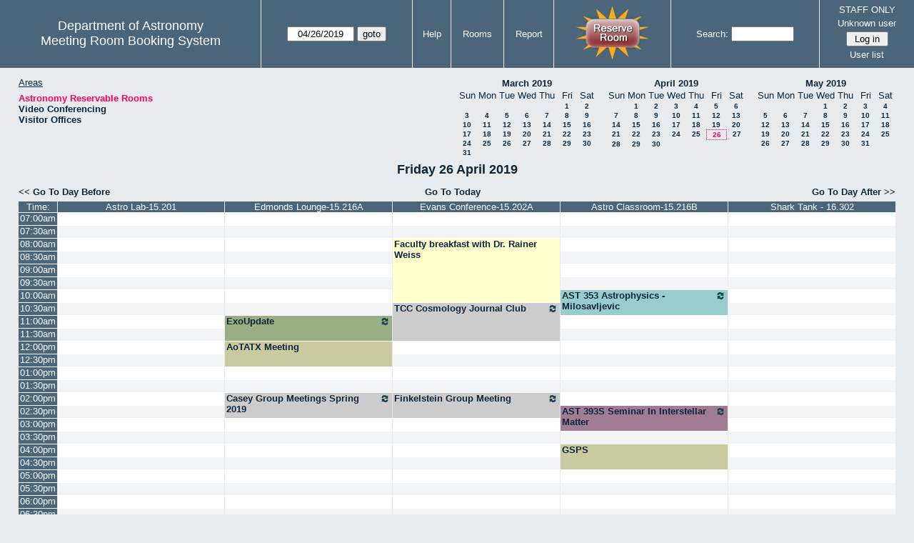

--- FILE ---
content_type: text/html; charset=utf-8
request_url: https://www.as.utexas.edu/meeting/day.php?year=2019&month=04&day=26&area=2&room=7
body_size: 86117
content:
<!DOCTYPE html>
<html>
  <head>
  <meta charset="utf-8">
    <link href="jquery/ui/css/sunny/jquery-ui-1.8.16.custom.css" rel="stylesheet" type="text/css">
    
    <link href="jquery/datatables/css/mrbs-page.css" rel="stylesheet" type="text/css">
    <link href="jquery/datatables/css/mrbs-table.css" rel="stylesheet" type="text/css">
    <link href="jquery/datatables/css/ColReorder.css" rel="stylesheet" type="text/css">
    <link href="jquery/datatables/css/ColVis.css" rel="stylesheet" type="text/css">
    
    <link rel="stylesheet" href="mrbs.css.php" type="text/css">
    <link rel="stylesheet" media="print" href="mrbs-print.css.php" type="text/css">

    <!--[if IE]>
    <link rel="stylesheet" href="mrbs-ie.css" type="text/css">
    <![endif]-->
    <!--[if IE 8]>
    <link rel="stylesheet" href="mrbs-ie8.css" type="text/css">
    <![endif]-->
    <!--[if lte IE 8]>
    <link rel="stylesheet" href="mrbs-ielte8.css" type="text/css">
    <![endif]-->
    <!--[if lte IE 7]>
    <link rel="stylesheet" href="mrbs-ielte7.css.php" type="text/css">
    <![endif]-->
    <!--[if lte IE 6]>
    <link rel="stylesheet" href="mrbs-ielte6.css" type="text/css">
    <![endif]-->
    
    <meta name="robots" content="noindex">
    <title>Meeting Room Booking System</title>

        
    <script type="text/javascript" src="jquery/jquery-1.6.4.min.js"></script>
    <script type="text/javascript" src="jquery/ui/jquery-ui-1.8.16.custom.min.js"></script>
    <script type="text/javascript" src="jquery/ui/jquery-ui-i18n.js"></script>
        <script type="text/javascript" src="jquery/ui/jquery-ui-datepicker-en.js"></script>
    <script type="text/javascript" src="jquery/ui/jquery-ui-datepicker-en-US.js"></script>
     
        <script type="text/javascript">
      //<![CDATA[
      var lteIE6 = false;
      //]]>
    </script>
    <!--[if lte IE 6]>
    <script type="text/javascript">
      //<![CDATA[
      var lteIE6 = true;
      //]]>
    </script>
    <![endif]-->
    
        <script type="text/javascript">
      //<![CDATA[
      var lteIE7 = false;
      //]]>
    </script>
    <!--[if lte IE 7]>
    <script type="text/javascript">
      //<![CDATA[
      var lteIE7 = true;
      //]]>
    </script>
    <![endif]-->
    
        <script type="text/javascript">
      //<![CDATA[
      var lteIE8 = false;
      //]]>
    </script>
    <!--[if lte IE 8]>
    <script type="text/javascript">
      //<![CDATA[
      var lteIE8 = true;
      //]]>
    </script>
    <![endif]-->
      
        <script type="text/javascript">

//<![CDATA[

function getErrorList(errors)
{
  var result = {html: '', text: ''};
  var patternSpan = /<span[\s\S]*span>/gi;
  var patternTags = /<\S[^><]*>/g;
  result.html += "<ul>";
  for (var i=0; i<errors.length; i++)
  {
    result.html += "<li>" + errors[i] + "<\/li>";
    result.text += '(' + (i+1).toString() + ') ';
        result.text += errors[i].replace(patternSpan, '').replace(patternTags, '') + "  \n";
  }
  result.html += "<\/ul>";
  return result;
}

$(function() {
  $.datepicker.setDefaults($.datepicker.regional['en']);
$.datepicker.setDefaults($.datepicker.regional['en']);
  $.datepicker.setDefaults({
    showOtherMonths: true,
    selectOtherMonths: true,
    changeMonth: true,
    changeYear: true,
    duration: 'fast',
    showWeek: false,
    firstDay: 0,
    altFormat: 'yy-mm-dd',
    onClose: function(dateText, inst) {datepicker_close(dateText, inst);}
  });
});


function datepicker_close(dateText, inst, formId)
{
  var alt_id = inst.id + '_alt';
  var date = document.getElementById(alt_id).value.split('-');
  document.getElementById(alt_id + '_year').value  = date[0];
  document.getElementById(alt_id + '_month').value = date[1];
  document.getElementById(alt_id + '_day').value   = date[2];
  document.getElementById(inst.id).blur();
    if (formId)
  {
    var form = document.getElementById(formId);
    form.submit();
  }
}




$(window).load(function() {

    // if there's a logon box, set the username input field in focus
  var logonForm = document.getElementById('logon');
  if (logonForm && logonForm.NewUserName)
  {
    logonForm.NewUserName.focus();
  }
  
    if (!lteIE6)
  {
    $('<input>').attr({
        type: 'hidden',
        name: 'datatable',
        value: '1'
      }).appendTo('#header_search');
  }
  

      var table = $('table.dwm_main');
    
        table.find('td.multiple_booking')
        .removeClass('maximized')
        .addClass('minimized');
        table.find('div.multiple_control')
        .click(function() {
            var cell = $(this).closest('td');
            if (cell.hasClass('maximized'))
            {
              cell.removeClass('maximized')
              cell.addClass('minimized');
            }
            else
            {
              cell.removeClass('minimized')
              cell.addClass('maximized');
            }
          });
                                          
     
          if (!lteIE8)
      {
                function getSides(jqObject)
        {
          var sides = {};
          sides.n = Math.ceil(jqObject.offset().top);
          sides.w = Math.ceil(jqObject.offset().left);
          sides.s = Math.floor(sides.n + jqObject.outerHeight());
          sides.e = Math.floor(sides.w + jqObject.outerWidth());
          return sides;
        }
        
        
                function rectanglesIdentical(r1, r2)
        {
          var tolerance = 2;            return ((Math.abs(r1.n - r2.n) < tolerance) &&
                  (Math.abs(r1.s - r2.s) < tolerance) &&
                  (Math.abs(r1.e - r2.e) < tolerance) &&
                  (Math.abs(r1.w - r2.w) < tolerance));
        }
            
                              
                 
        function rectanglesOverlap(r1, r2)
        {
                    if ( (( ((r1.w > r2.w) && (r1.w < r2.e)) || ((r1.e > r2.w) && (r1.e < r2.e)) ) && (r1.n < r2.s) && (r1.s > r2.n)) ||
               (( ((r1.n > r2.n) && (r1.n < r2.s)) || ((r1.s > r2.n) && (r1.s < r2.s)) ) && (r1.w < r2.e) && (r1.e > r2.w)) )
          {
            return true;
          }
                    if ((r1.w >= r2.w) && (r1.n >= r2.n) && (r1.e <= r2.e) && (r1.s <= r2.s))
          {
            return true;
          }
                    if ((r2.w >= r1.w) && (r2.n >= r1.n) && (r2.e <= r1.e) && (r2.s <= r1.s))
          {
            return true;
          }
          return false;
        }
            
            
                function overlapsBooked(rectangle)
        {
                    for (var i=0; i<bookedMap.length; i++)
          {
            if (rectanglesOverlap(rectangle, bookedMap[i]))
            {
              return true;
            }
          }
          return false;
        }
      
                function getDataName(jqObject)
        {
          possibleNames = ['room', 'date', 'seconds'];
          for (var i=0; i<possibleNames.length; i++)
          {
            if (jqObject.data(possibleNames[i]) !== undefined)
            {
              return possibleNames[i];
            }
          }
          return false;
        }
        
        
        function redrawClones()
        {
          table.find('div.clone').each(function() {
              var clone = $(this);
              var original = clone.prev();
              clone.width(original.outerWidth())
                   .height(original.outerHeight())
            });
        }
        
        function getTableData(table, tableData)
        {
                    tableData.x = {};
          tableData.x.data = [];
          var columns = table.find('thead tr:first-child th').not('.first_last');
          columns.each(function() {
              if (tableData.x.key === undefined)
              {
                tableData.x.key = getDataName($(this));
              }
              tableData.x.data.push({coord: $(this).offset().left,
                                     value: $(this).data(tableData.x.key)});
            });
                    columns.filter(':last').each(function() {
              var value = null;
              if (tableData.x.key == 'seconds')
              {
                value = tableData.x.data[tableData.x.data.length - 1].value +
                        tableData.x.data[1].value - tableData.x.data[0].value;
              }
              tableData.x.data.push({coord: $(this).offset().left + $(this).outerWidth(),
                                     value: value});
            });

          tableData.y = {};
          tableData.y.data = [];
          var rows = table.find('tbody td:first-child').not('.multiple_booking td');
          rows.each(function() {
              if (tableData.y.key === undefined)
              {
                tableData.y.key = getDataName($(this));
              }
              tableData.y.data.push({coord: $(this).offset().top,
                                     value: $(this).data(tableData.y.key)});
            });
                    rows.filter(':last').each(function() {
              var value = null;
              if (tableData.y.key == 'seconds')
              {
                value = tableData.y.data[tableData.y.data.length - 1].value + 
                        tableData.y.data[1].value - tableData.y.data[0].value;
              }
              tableData.y.data.push({coord: $(this).offset().top + $(this).outerHeight(),
                                     value: value});
            });
        }
        
        
                function outsideTable(p)
        {
          return ((p.x < tableData.x.data[0].coord) ||
                  (p.y < tableData.y.data[0].coord) ||
                  (p.x > tableData.x.data[tableData.x.data.length - 1].coord) ||
                  (p.y > tableData.y.data[tableData.y.data.length - 1].coord) );
        }
        
                function snapToGrid(div, side, force)
        {
          var snapGap = (force) ? 100000: 20;           var tolerance = 2;           var isLR = (side=='left') || (side=='right');
 
          data = (isLR) ? tableData.x.data : tableData.y.data;

          for (var i=0; i<(data.length -1); i++)
          {
            var topLeft = data[i].coord + 1;
            var bottomRight = data[i+1].coord;
            var divTop = div.offset().top;
            var divLeft = div.offset().left;
            var divWidth = div.outerWidth();
            var divHeight = div.outerHeight();
            switch (side)
            {
              case 'top':
                thisCoord = divTop;
                break;
              case 'bottom':
                thisCoord = divTop + divHeight;
                break;
              case 'left':
                thisCoord = divLeft;
                break;
              case 'right':
                thisCoord = divLeft + divWidth;
                break;
            }
            var gapTopLeft = thisCoord - topLeft;
            var gapBottomRight = bottomRight - thisCoord;
            
            if (((gapTopLeft>0) && (gapBottomRight>0)) ||
                                ((i==0) && (gapTopLeft<0)) ||
                ((i==(data.length-2)) && (gapBottomRight<0)) )
            {
              var gap = bottomRight - topLeft;
              
              if ((gapTopLeft <= gap/2) && (gapTopLeft < snapGap))
              {
                switch (side)
                {
                  case 'left':
                    div.offset({top: divTop, left: topLeft});
                    div.width(divWidth + gapTopLeft);
                    break;
                  case 'right':
                                        if ((divWidth - gapTopLeft) < tolerance)
                    {
                      div.width(divWidth + gapBottomRight);
                    }
                    else
                    {
                      div.width(divWidth - gapTopLeft);
                    }
                    break;
                  case 'top':
                    div.offset({top: topLeft, left: divLeft});
                    div.height(divHeight + gapTopLeft);
                    break;
                  case 'bottom':
                    div.height(divHeight - gapTopLeft);
                    break;
                }
                return;
              }
              else if ((gapBottomRight <= gap/2) && (gapBottomRight < snapGap))
              {
                switch (side)
                {
                  case 'left':
                                        if ((divWidth - gapBottomRight) < tolerance)
                    {
                      div.offset({top: div.Top, left: topLeft});
                      div.width(divWidth + gapTopLeft);
                    }
                    else
                    {
                      div.offset({top: divTop, left: bottomRight});
                      div.width(divWidth - gapBottomRight);
                    }
                    break;
                  case 'right':
                    div.width(divWidth + gapBottomRight);
                    break;
                  case 'top':
                    div.offset({top: bottomRight, left: divLeft});
                    div.height(divHeight - gapBottomRight);
                    break;
                  case 'bottom':
                    div.height(divHeight + gapBottomRight);
                    break;
                }
                return;
              }
            }
          }          }                

                function getBookingParams(div)
        {
          var params = {};
          var data;
          var tolerance = 2;           var cell = {x: {}, y: {}}
          cell.x.start = div.offset().left;
          cell.y.start = div.offset().top;
          cell.x.end = cell.x.start + div.outerWidth();
          cell.y.end = cell.y.start + div.outerHeight();
          for (var axis in cell)
          {
            data = tableData[axis].data;
            if (params[tableData[axis].key] === undefined)
            {
              params[tableData[axis].key] = [];
            }
            for (var i=0; i<data.length; i++)
            {
              if ((data[i].coord + tolerance) > cell[axis].end)
              {
                                if ((tableData[axis].key == 'seconds') ||
                    (params[tableData[axis].key].length == 0))
                {
                  params[tableData[axis].key].push(data[i].value);
                }
                break;
              }
              if ((data[i].coord + tolerance) > cell[axis].start)
              {
                params[tableData[axis].key].push(data[i].value);
              }
            }
          }
          return params;
        }
        
        
        function getRowNumber(y)
        {
          for (var i=0; i<tableData.y.data.length - 1; i++)
          {
            if (y >= tableData.y.data[i].coord && y < tableData.y.data[i+1].coord)
            {
              return i;
            }
          }
          return null;
        }
              
                var highlightRowLabels = function (div)
        {
          if (highlightRowLabels.rows === undefined)
          {
                        highlightRowLabels.rows = [];
            table.find('tbody tr').each(function() {
                highlightRowLabels.rows.push($(this).find('td.row_labels'));
              });
          }
          var divStartRow = getRowNumber(div.offset().top);
          var divEndRow = getRowNumber(div.offset().top + div.outerHeight());
          for (var i=0; i<highlightRowLabels.rows.length ; i++)
          {
            if (((divStartRow === null) || (divStartRow <= i)) && 
                ((divEndRow === null) || (i < divEndRow)))
            {
              highlightRowLabels.rows[i].addClass('selected');
            }
            else
            {
              highlightRowLabels.rows[i].removeClass('selected');
            }
          }
        }
        
        
                function clearRowLabels()
        {
          if (highlightRowLabels.rows !== undefined)
          {
            for (var i=0; i<highlightRowLabels.rows.length; i++)
            {
              highlightRowLabels.rows[i].removeClass('selected');
            }
          }
        }
        
        
        var tableData = {};
        getTableData(table, tableData);
      
                var bookedMap = [];

        var downHandler = function(e) {
                        table.find('td').not('td.new, td.row_labels').each(function() {
                bookedMap.push(getSides($(this)));
              });
                        table.wrap('<div class="resizing"><\/div>');
            var jqTarget = $(e.target);
            downHandler.origin = jqTarget.offset();
            downHandler.firstPosition = {x: e.pageX, y: e.pageY};
                        downHandler.originalLink = jqTarget.find('a').andSelf('a').attr('href');
            downHandler.box = $('<div class="div_select">');
              
            downHandler.box.offset(downHandler.origin);
            $(document.body).append(downHandler.box);
          };
          
        var moveHandler = function(e) {
            var box = downHandler.box;
            var oldBoxOffset = box.offset();
            var oldBoxWidth = box.outerWidth();
            var oldBoxHeight = box.outerHeight();
            
                        if ((downHandler.maxWidth && (e.pageX < downHandler.origin.left)) ||
                (downHandler.maxHeight && (e.pageY < downHandler.origin.top)))
            {
              return;
            }
                        if (e.pageX < downHandler.origin.left)
            {
              if (e.pageY < downHandler.origin.top)
              {
                box.offset({top: e.pageY, left: e.pageX})
              }
              else
              {
                box.offset({top: downHandler.origin.top, left: e.pageX})
              }
            }
            else if (e.pageY < downHandler.origin.top)
            {
              box.offset({top: e.pageY, left: downHandler.origin.left})
            }
            else
            {
              box.offset(downHandler.origin);
            }
            box.width(Math.abs(e.pageX - downHandler.origin.left))
            box.height(Math.abs(e.pageY - downHandler.origin.top));
            var boxSides = getSides(box);
            snapToGrid(box, 'top');
            snapToGrid(box, 'bottom');
            snapToGrid(box, 'right');
            snapToGrid(box, 'left');
                        if (overlapsBooked(getSides(box)))
            {
              box.offset(oldBoxOffset)
                 .width(oldBoxWidth)
                 .height(oldBoxHeight);
            }
                        if (outsideTable({x: e.pageX, y: e.pageY}))
            {
              if (!moveHandler.outside)
              {
                box.addClass('outside');
                moveHandler.outside = true;
                clearRowLabels();
              }
            }
            else if (moveHandler.outside)
            {
              box.removeClass('outside');
              moveHandler.outside = false;
            }
                        if (!moveHandler.outside)
            {
              highlightRowLabels(box);
            }
          };
 
               
        var upHandler = function(e) {
            e.preventDefault();
            var tolerance = 2;             var box = downHandler.box;
            var params = getBookingParams(box);
            $(document).unbind('mousemove',moveHandler);
            $(document).unbind('mouseup', upHandler);
                        $('table.dwm_main').unwrap();
                        if (outsideTable({x: e.pageX, y: e.pageY}))
            {
              box.remove();
              return;
            }
                        else if ((Math.abs(e.pageX - downHandler.firstPosition.x) <= tolerance) &&
                     (Math.abs(e.pageY - downHandler.firstPosition.y) <= tolerance))
            {
              if (downHandler.originalLink !== undefined)
              {
                window.location = downHandler.originalLink;
              }
              else
              {
                box.remove();
              }
              return;
            }
                        var queryString = 'drag=1';              queryString += '&area=2';
            queryString += '&start_seconds=' + params.seconds[0];
            queryString += '&end_seconds=' + params.seconds[params.seconds.length - 1];
                          for (var i=0; i<params.room.length; i++)
              {
                queryString += '&rooms[]=' + params.room[i];
              }
              queryString += '&day=26';
              queryString += '&month=4';
              queryString += '&year=2019';
                          window.location = 'edit_entry.php?' + queryString;
            return;
          };

          
             
        table.find('td.new').each(function() {
            $(this).find('a').click(function(event) {
                event.preventDefault();
              });
            $(this).mousedown(function(event) {
                event.preventDefault();
                downHandler(event);
                $(document).bind('mousemove', moveHandler);
                $(document).bind('mouseup', upHandler);
              })
          });
            
          
          
                table.find('td.writable')
          .each(function() {
                            var divResize = function (event, ui)
              {
                if (divResize.origin === undefined)
                {
                  divResize.origin = divBooking.offset();
                  divResize.lastPosition = $.extend({}, divClone.position());
                  divResize.lastSize = {width: divClone.outerWidth(),
                                        height: divClone.outerHeight()};
                }

                var rectangle = {};
                rectangle.n = Math.round(divResize.origin.top + divClone.position().top);
                rectangle.w = Math.round(divResize.origin.left + divClone.position().left);
                rectangle.s = rectangle.n + Math.round(divClone.outerHeight());
                rectangle.e = rectangle.w + Math.round(divClone.outerWidth());
                            
                if (overlapsBooked(rectangle))
                {
                  divClone.resizable("disable");
                }
                else if (divClone.resizable('option', 'disabled'))
                {
                  divClone.resizable("enable");
                }
                              
                                if (divClone.position().left != divResize.lastPosition.left)
                {
                  snapToGrid(divClone, 'left');
                }
                                if ((divClone.position().left + divClone.outerWidth()) != (divResize.lastPosition.left + divResize.lastSize.width))
                {
                  snapToGrid(divClone, 'right');
                }
                                if (divClone.position().top != divResize.lastPosition.top)
                {
                  snapToGrid(divClone, 'top');
                }
                                if ((divClone.position().top + divClone.outerHeight()) != (divResize.lastPosition.top + divResize.lastSize.height))
                {
                  snapToGrid(divClone, 'bottom');
                }
                
                highlightRowLabels(divClone);
                
                divResize.lastPosition = $.extend({}, divClone.position());
                divResize.lastSize = {width: divClone.outerWidth(),
                                      height: divClone.outerHeight()};
              }              
            
                            var divResizeStart = function (event, ui)
              {
                                table.wrap('<div class="resizing"><\/div>');
                                divClone.css('max-width', 'none');
                                $('<div class="outline"><\/div>')
                    .width(divClone.outerWidth() - 2)
                    .height(divClone.outerHeight() - 2)
                    .offset(divClone.offset())
                    .appendTo($('div.resizing'));
                                table.find('td').not('td.new, td.row_labels').not(divBooking.closest('td')).each(function() {
                    bookedMap.push(getSides($(this)));
                  });

              }              
            
                            var divResizeStop = function (event, ui)
              {
                                bookedMap = [];
              
                if (divClone.resizable('option', 'disabled'))
                { 
                                    divClone.resizable('enable')
                          .offset(divBooking.offset())
                          .width(divBooking.outerWidth())
                          .height(divBooking.outerHeight());
                }
                else
                {
                                    snapToGrid(divClone, 'left', true);
                  snapToGrid(divClone, 'right', true);
                  snapToGrid(divClone, 'top', true);
                  snapToGrid(divClone, 'bottom', true);
                }
              
                                $('div.outline').remove();
                                $('table.dwm_main').unwrap();
              
                var r1 = getSides(divBooking);
                var r2 = getSides(divClone);
                if (!rectanglesIdentical(r1, r2))
                {
                                    var data = {ajax: 1, 
                              commit: 1,
                              day: 26,
                              month: 4,
                              year: 2019};
                                    data.id = divClone.data('id');
                                    var oldParams = getBookingParams(divBooking);
                  var newParams = getBookingParams(divClone);
                  if (newParams.seconds !== undefined)
                  {
                                        if (newParams.seconds[0] != oldParams.seconds[0])
                    {
                      data.start_seconds = newParams.seconds[0];
                    }
                    if (newParams.seconds[newParams.seconds.length - 1] !=
                        oldParams.seconds[oldParams.seconds.length - 1])
                    {
                      data.end_seconds = newParams.seconds[newParams.seconds.length - 1];
                                          }
                  }
                                      data.page = 'day';
                    data.start_day = 26;
                    data.start_month = 4;
                    data.start_year = 2019;
                                      data.end_day = data.start_day;
                  data.end_month = data.start_month;
                  data.end_year = data.start_year;
                  if (newParams.room !== undefined)
                  {
                    data.rooms = newParams.room;
                  }
                                    $.post('edit_entry_handler.php',
                         data,
                         function(result) {
                            if (result.valid_booking)
                            {
                                                            table.empty();
                              table.html(result.table_innerhtml);
                              $(window).trigger('load');
                            }
                            else
                            {
                              divClone.offset(divBooking.offset())
                                      .width(divBooking.outerWidth())
                                      .height(divBooking.outerHeight());
                              var alertMessage = '';
                              if (result.conflicts.length > 0)
                              {
                                alertMessage += 'The new booking will conflict with the following entries' + ":  \n\n";
                                var conflictsList = getErrorList(result.conflicts);
                                alertMessage += conflictsList.text;
                              }
                              if (result.rules_broken.length > 0)
                              {
                                if (result.conflicts.length > 0)
                                {
                                  alertMessage += "\n\n";
                                }
                                alertMessage += 'The new booking will conflict with the following policies' + ":  \n\n";
                                var rulesList = getErrorList(result.rules_broken);
                                alertMessage += rulesList.text;
                              }
                              alert(alertMessage);
                            }
                          },
                         'json');
                }
              }              
                            var directions = {times: {plus: true, minus: true},
                                other: {plus: true, minus: true}};
              if ($(this).hasClass('series'))
              {
                                directions.other = {plus: false, minus: false};
              }
                            if ($(this).hasClass('multiday_start'))
              {
                directions.times.minus = false;
                directions.other = {plus: false, minus: false};
              }
              if ($(this).hasClass('multiday_end'))
              {
                directions.times.plus = false;
                directions.other = {plus: false, minus: false};
              }
                            var aHandles = [];
              if (directions.times.plus)
              {
                aHandles.push('s');
              }
              if (directions.times.minus)
              {
                aHandles.push('n');
              }
              if (directions.other.plus)
              {
                aHandles.push('e');
              }
              if (directions.other.minus)
              {
                aHandles.push('w');
              }
                            var corners = ['nw', 'ne', 'se', 'sw'];
              for (var i=0; i<corners.length; i++)
              {
                if ((aHandles.indexOf(corners[i][0]) >= 0) &&
                    (aHandles.indexOf(corners[i][1]) >= 0))
                {
                  aHandles.push(corners[i]);
                }
              }
              var handles = aHandles.join(',');
              var divBooking = $(this).children('div');
              var divClone = divBooking.clone();
              divBooking.css('visibility', 'hidden');
              divClone.css('z-index', '500')
                      .css('position', 'absolute')
                      .css('top', '0')
                      .css('left', '0')
                      .css('background-color', $(this).css('background-color'))
                      .css('max-height', 'none')
                      .css('min-height', '17px')
                      .addClass('clone')
                      .width(divBooking.outerWidth())
                      .height(divBooking.outerHeight())
              if (handles)
              {
                divClone.resizable({handles: handles,
                                    resize: divResize,
                                    start: divResizeStart,
                                    stop: divResizeStop});
              }
              divClone.appendTo($(this));
              $(this).css('background-color', 'transparent')
                     .wrapInner('<div style="position: relative"><\/div>');
            });

        $(window).resize(function(event) {
            if (event.target == this)              {
                            redrawClones();
              getTableData(table, tableData);
            }
          });

                table.find('div.multiple_control')
            .click(function() {
                redrawClones();
                getTableData(table, tableData);
              });

      }        
          if (lteIE6)
    {
      var dayWeekTable = $('#day_main, #week_main');
      dayWeekTable.find('td.new')
        .hover(function() {
            $(this).not('.multiple_booking').toggleClass('new_hover');
          });
      dayWeekTable.find('td')
        .hover(function() {
            $(this).parent().find('td.row_labels').toggleClass('row_labels_hover');
          });
      $('#month_main .valid a.new_booking')
        .parent().parent()
        .hover(function() {
            $(this).toggleClass('valid_hover');
          });
    }                             
                                     
    
});


//]]>
    </script>
  </head>
  <body class="non_js day">
    <script type="text/javascript">
      //<![CDATA[
      $('body').addClass('js').removeClass('non_js');
      //]]>
    </script> 

    <div class="screenonly">


  <table id="banner">
    <tr>
      <td id="company">
        <div>
          <div id="logo">
<span>Department of Astronomy</span>
</div>
          <div id="mrbs">
            <a href="index.php">Meeting Room Booking System</a>
          </div>
        </div>
      </td>
      
      <td>
        <form action="day.php" method="get" id="Form1">
          <div>
            <span id="dateselector">
<select name="day">
<option>1</option>
<option>2</option>
<option>3</option>
<option>4</option>
<option>5</option>
<option>6</option>
<option>7</option>
<option>8</option>
<option>9</option>
<option>10</option>
<option>11</option>
<option>12</option>
<option>13</option>
<option>14</option>
<option>15</option>
<option>16</option>
<option>17</option>
<option>18</option>
<option>19</option>
<option>20</option>
<option>21</option>
<option>22</option>
<option>23</option>
<option>24</option>
<option>25</option>
<option selected="selected">26</option>
<option>27</option>
<option>28</option>
<option>29</option>
<option>30</option>
<option>31</option>
</select>
<select name="month">
<option value="1">Jan</option>
<option value="2">Feb</option>
<option value="3">Mar</option>
<option value="4" selected="selected">Apr</option>
<option value="5">May</option>
<option value="6">Jun</option>
<option value="7">Jul</option>
<option value="8">Aug</option>
<option value="9">Sep</option>
<option value="10">Oct</option>
<option value="11">Nov</option>
<option value="12">Dec</option>
</select>
<select name="year">
<option value="2014">2014</option>
<option value="2015">2015</option>
<option value="2016">2016</option>
<option value="2017">2017</option>
<option value="2018">2018</option>
<option value="2019" selected="selected">2019</option>
<option value="2020">2020</option>
<option value="2021">2021</option>
<option value="2022">2022</option>
<option value="2023">2023</option>
<option value="2024">2024</option>
<option value="2025">2025</option>
<option value="2026">2026</option>
<option value="2027">2027</option>
<option value="2028">2028</option>
<option value="2029">2029</option>
<option value="2030">2030</option>
<option value="2031">2031</option>
</select>
</span>
  <script type="text/javascript">

  $(function() {
    $("#datepicker").datepicker({yearRange: '2014:2031',
                                                       altField: '#datepicker_alt'
                                                       , onClose: function(dateText, inst) {datepicker_close(dateText, inst, 'Form1');}                                                      });
        var initial_date = new Date(2019, 3, 26);
    var dateFormat = $("#datepicker").datepicker( "option", "dateFormat" );
    document.getElementById('datepicker').value = $.datepicker.formatDate(dateFormat, initial_date);
    document.getElementById('datepicker_alt_day').value = 26;
    document.getElementById('datepicker_alt_month').value = 4;
    document.getElementById('datepicker_alt_year').value = 2019;
    $(".ui-datepicker").draggable();
  });
 
  
  var dateselector = document.getElementById('dateselector');
  var datepicker_html = '<input class="date" type="text" id="datepicker">\n';
    datepicker_html += '<input type="hidden" id="datepicker_alt"'
  datepicker_html += ' name="_alt"';
  datepicker_html += ' value="2019-4-26"';
  datepicker_html += ' disabled="disabled">\n';
    datepicker_html += '<input type="hidden" id="datepicker_alt_day" name="day">\n';
  datepicker_html += '<input type="hidden" id="datepicker_alt_month" name="month">\n';
  datepicker_html += '<input type="hidden" id="datepicker_alt_year" name="year">\n';
  dateselector.innerHTML = datepicker_html;
  
  </script>
  <input type="hidden" name="area" value="2">
<input type="hidden" name="room" value="7">
<input type="submit" value="goto">
           </div>
        </form>
              </td>
      <td>
<a href="help.php?day=26&amp;month=4&amp;year=2019&amp;area=2&amp;room=7">Help</a>
</td>
<td>
<a href="admin.php?day=26&amp;month=4&amp;year=2019&amp;area=2&amp;room=7">Rooms</a>
</td>
<td>
<a href="report.php?day=26&amp;month=4&amp;year=2019&amp;area=2&amp;room=7">Report</a>
</td>
      
      <td style="background-color: #4b667b;">
      <a href="https://utexas.qualtrics.com/jfe/form/SV_b3MyFhuuGiKqZlc" target="_blank"><img border=0 width=105 height=80 src="images/book1.jpg" alt="book meeting room"></a>
      </td>
      <td>
        <form id="header_search" method="get" action="search.php">
          <div>
            <a href="search.php?advanced=1">Search:</a>
            <input type="text"   name="search_str" value="">
            <input type="hidden" name="day"        value="26">
            <input type="hidden" name="month"      value="4">
            <input type="hidden" name="year"       value="2019">
            <input type="hidden" name="area" value="2">
<input type="hidden" name="room" value="7">
          </div>
        </form>
      </td>
      
      <td>
STAFF ONLY
<div id="logon_box">
                <a href="">Unknown user</a>
                <form method="post" action="admin.php">
                  <div>
                    <input type="hidden" name="TargetURL" value="day.php?year=2019&amp;month=04&amp;day=26&amp;area=2&amp;room=7">
                    <input type="hidden" name="Action" value="QueryName">
                    <input type="submit" value=" Log in ">
                  </div>
                </form>
<a href="edit_users.php">User list</a>
</div>
</td>
    </tr>
  </table>
</div>

<div id="contents">
<div id="dwm_header" class="screenonly">
<div id="dwm_areas">
<h3>Areas</h3>
<ul>
<li><a href="day.php?year=2019&amp;month=4&amp;day=26&amp;area=2"><span class="current">Astronomy Reservable Rooms</span></a></li>
<li><a href="day.php?year=2019&amp;month=4&amp;day=26&amp;area=9"><span>Video Conferencing</span></a></li>
<li><a href="day.php?year=2019&amp;month=4&amp;day=26&amp;area=10"><span>Visitor Offices</span></a></li>
</ul>
</div>
<div id="cals" class="screenonly">
<div id="cal_last">
<table class="calendar">
<thead>
<tr>
<th colspan="7"><a href="month.php?year=2019&amp;month=03&amp;day=26&amp;area=2&amp;room=7">March&nbsp;2019</a></th>
</tr>
<tr>
<th>Sun</th>
<th>Mon</th>
<th>Tue</th>
<th>Wed</th>
<th>Thu</th>
<th>Fri</th>
<th>Sat</th>
</tr>
</thead>
<tbody>
<tr>
<td>&nbsp;</td>
<td>&nbsp;</td>
<td>&nbsp;</td>
<td>&nbsp;</td>
<td>&nbsp;</td>
<td><a href="day.php?year=2019&amp;month=03&amp;day=1&amp;area=2&amp;room=7">1</a></td>
<td><a href="day.php?year=2019&amp;month=03&amp;day=2&amp;area=2&amp;room=7">2</a></td>
</tr>
<tr>
<td><a href="day.php?year=2019&amp;month=03&amp;day=3&amp;area=2&amp;room=7">3</a></td>
<td><a href="day.php?year=2019&amp;month=03&amp;day=4&amp;area=2&amp;room=7">4</a></td>
<td><a href="day.php?year=2019&amp;month=03&amp;day=5&amp;area=2&amp;room=7">5</a></td>
<td><a href="day.php?year=2019&amp;month=03&amp;day=6&amp;area=2&amp;room=7">6</a></td>
<td><a href="day.php?year=2019&amp;month=03&amp;day=7&amp;area=2&amp;room=7">7</a></td>
<td><a href="day.php?year=2019&amp;month=03&amp;day=8&amp;area=2&amp;room=7">8</a></td>
<td><a href="day.php?year=2019&amp;month=03&amp;day=9&amp;area=2&amp;room=7">9</a></td>
</tr>
<tr>
<td><a href="day.php?year=2019&amp;month=03&amp;day=10&amp;area=2&amp;room=7">10</a></td>
<td><a href="day.php?year=2019&amp;month=03&amp;day=11&amp;area=2&amp;room=7">11</a></td>
<td><a href="day.php?year=2019&amp;month=03&amp;day=12&amp;area=2&amp;room=7">12</a></td>
<td><a href="day.php?year=2019&amp;month=03&amp;day=13&amp;area=2&amp;room=7">13</a></td>
<td><a href="day.php?year=2019&amp;month=03&amp;day=14&amp;area=2&amp;room=7">14</a></td>
<td><a href="day.php?year=2019&amp;month=03&amp;day=15&amp;area=2&amp;room=7">15</a></td>
<td><a href="day.php?year=2019&amp;month=03&amp;day=16&amp;area=2&amp;room=7">16</a></td>
</tr>
<tr>
<td><a href="day.php?year=2019&amp;month=03&amp;day=17&amp;area=2&amp;room=7">17</a></td>
<td><a href="day.php?year=2019&amp;month=03&amp;day=18&amp;area=2&amp;room=7">18</a></td>
<td><a href="day.php?year=2019&amp;month=03&amp;day=19&amp;area=2&amp;room=7">19</a></td>
<td><a href="day.php?year=2019&amp;month=03&amp;day=20&amp;area=2&amp;room=7">20</a></td>
<td><a href="day.php?year=2019&amp;month=03&amp;day=21&amp;area=2&amp;room=7">21</a></td>
<td><a href="day.php?year=2019&amp;month=03&amp;day=22&amp;area=2&amp;room=7">22</a></td>
<td><a href="day.php?year=2019&amp;month=03&amp;day=23&amp;area=2&amp;room=7">23</a></td>
</tr>
<tr>
<td><a href="day.php?year=2019&amp;month=03&amp;day=24&amp;area=2&amp;room=7">24</a></td>
<td><a href="day.php?year=2019&amp;month=03&amp;day=25&amp;area=2&amp;room=7">25</a></td>
<td><a href="day.php?year=2019&amp;month=03&amp;day=26&amp;area=2&amp;room=7">26</a></td>
<td><a href="day.php?year=2019&amp;month=03&amp;day=27&amp;area=2&amp;room=7">27</a></td>
<td><a href="day.php?year=2019&amp;month=03&amp;day=28&amp;area=2&amp;room=7">28</a></td>
<td><a href="day.php?year=2019&amp;month=03&amp;day=29&amp;area=2&amp;room=7">29</a></td>
<td><a href="day.php?year=2019&amp;month=03&amp;day=30&amp;area=2&amp;room=7">30</a></td>
</tr>
<tr>
<td><a href="day.php?year=2019&amp;month=03&amp;day=31&amp;area=2&amp;room=7">31</a></td>
<td>&nbsp;</td>
<td>&nbsp;</td>
<td>&nbsp;</td>
<td>&nbsp;</td>
<td>&nbsp;</td>
<td>&nbsp;</td>
</tr>
</tbody>
</table>
</div>
<div id="cal_this">
<table class="calendar">
<thead>
<tr>
<th colspan="7"><a href="month.php?year=2019&amp;month=04&amp;day=26&amp;area=2&amp;room=7">April&nbsp;2019</a></th>
</tr>
<tr>
<th>Sun</th>
<th>Mon</th>
<th>Tue</th>
<th>Wed</th>
<th>Thu</th>
<th>Fri</th>
<th>Sat</th>
</tr>
</thead>
<tbody>
<tr>
<td>&nbsp;</td>
<td><a href="day.php?year=2019&amp;month=04&amp;day=1&amp;area=2&amp;room=7">1</a></td>
<td><a href="day.php?year=2019&amp;month=04&amp;day=2&amp;area=2&amp;room=7">2</a></td>
<td><a href="day.php?year=2019&amp;month=04&amp;day=3&amp;area=2&amp;room=7">3</a></td>
<td><a href="day.php?year=2019&amp;month=04&amp;day=4&amp;area=2&amp;room=7">4</a></td>
<td><a href="day.php?year=2019&amp;month=04&amp;day=5&amp;area=2&amp;room=7">5</a></td>
<td><a href="day.php?year=2019&amp;month=04&amp;day=6&amp;area=2&amp;room=7">6</a></td>
</tr>
<tr>
<td><a href="day.php?year=2019&amp;month=04&amp;day=7&amp;area=2&amp;room=7">7</a></td>
<td><a href="day.php?year=2019&amp;month=04&amp;day=8&amp;area=2&amp;room=7">8</a></td>
<td><a href="day.php?year=2019&amp;month=04&amp;day=9&amp;area=2&amp;room=7">9</a></td>
<td><a href="day.php?year=2019&amp;month=04&amp;day=10&amp;area=2&amp;room=7">10</a></td>
<td><a href="day.php?year=2019&amp;month=04&amp;day=11&amp;area=2&amp;room=7">11</a></td>
<td><a href="day.php?year=2019&amp;month=04&amp;day=12&amp;area=2&amp;room=7">12</a></td>
<td><a href="day.php?year=2019&amp;month=04&amp;day=13&amp;area=2&amp;room=7">13</a></td>
</tr>
<tr>
<td><a href="day.php?year=2019&amp;month=04&amp;day=14&amp;area=2&amp;room=7">14</a></td>
<td><a href="day.php?year=2019&amp;month=04&amp;day=15&amp;area=2&amp;room=7">15</a></td>
<td><a href="day.php?year=2019&amp;month=04&amp;day=16&amp;area=2&amp;room=7">16</a></td>
<td><a href="day.php?year=2019&amp;month=04&amp;day=17&amp;area=2&amp;room=7">17</a></td>
<td><a href="day.php?year=2019&amp;month=04&amp;day=18&amp;area=2&amp;room=7">18</a></td>
<td><a href="day.php?year=2019&amp;month=04&amp;day=19&amp;area=2&amp;room=7">19</a></td>
<td><a href="day.php?year=2019&amp;month=04&amp;day=20&amp;area=2&amp;room=7">20</a></td>
</tr>
<tr>
<td><a href="day.php?year=2019&amp;month=04&amp;day=21&amp;area=2&amp;room=7">21</a></td>
<td><a href="day.php?year=2019&amp;month=04&amp;day=22&amp;area=2&amp;room=7">22</a></td>
<td><a href="day.php?year=2019&amp;month=04&amp;day=23&amp;area=2&amp;room=7">23</a></td>
<td><a href="day.php?year=2019&amp;month=04&amp;day=24&amp;area=2&amp;room=7">24</a></td>
<td><a href="day.php?year=2019&amp;month=04&amp;day=25&amp;area=2&amp;room=7">25</a></td>
<td id="sticky_day"><a class="current" href="day.php?year=2019&amp;month=04&amp;day=26&amp;area=2&amp;room=7">26</a></td>
<td><a href="day.php?year=2019&amp;month=04&amp;day=27&amp;area=2&amp;room=7">27</a></td>
</tr>
<tr>
<td><a href="day.php?year=2019&amp;month=04&amp;day=28&amp;area=2&amp;room=7">28</a></td>
<td><a href="day.php?year=2019&amp;month=04&amp;day=29&amp;area=2&amp;room=7">29</a></td>
<td><a href="day.php?year=2019&amp;month=04&amp;day=30&amp;area=2&amp;room=7">30</a></td>
<td>&nbsp;</td>
<td>&nbsp;</td>
<td>&nbsp;</td>
<td>&nbsp;</td>
</tr>
</tbody>
</table>
</div>
<div id="cal_next">
<table class="calendar">
<thead>
<tr>
<th colspan="7"><a href="month.php?year=2019&amp;month=05&amp;day=26&amp;area=2&amp;room=7">May&nbsp;2019</a></th>
</tr>
<tr>
<th>Sun</th>
<th>Mon</th>
<th>Tue</th>
<th>Wed</th>
<th>Thu</th>
<th>Fri</th>
<th>Sat</th>
</tr>
</thead>
<tbody>
<tr>
<td>&nbsp;</td>
<td>&nbsp;</td>
<td>&nbsp;</td>
<td><a href="day.php?year=2019&amp;month=05&amp;day=1&amp;area=2&amp;room=7">1</a></td>
<td><a href="day.php?year=2019&amp;month=05&amp;day=2&amp;area=2&amp;room=7">2</a></td>
<td><a href="day.php?year=2019&amp;month=05&amp;day=3&amp;area=2&amp;room=7">3</a></td>
<td><a href="day.php?year=2019&amp;month=05&amp;day=4&amp;area=2&amp;room=7">4</a></td>
</tr>
<tr>
<td><a href="day.php?year=2019&amp;month=05&amp;day=5&amp;area=2&amp;room=7">5</a></td>
<td><a href="day.php?year=2019&amp;month=05&amp;day=6&amp;area=2&amp;room=7">6</a></td>
<td><a href="day.php?year=2019&amp;month=05&amp;day=7&amp;area=2&amp;room=7">7</a></td>
<td><a href="day.php?year=2019&amp;month=05&amp;day=8&amp;area=2&amp;room=7">8</a></td>
<td><a href="day.php?year=2019&amp;month=05&amp;day=9&amp;area=2&amp;room=7">9</a></td>
<td><a href="day.php?year=2019&amp;month=05&amp;day=10&amp;area=2&amp;room=7">10</a></td>
<td><a href="day.php?year=2019&amp;month=05&amp;day=11&amp;area=2&amp;room=7">11</a></td>
</tr>
<tr>
<td><a href="day.php?year=2019&amp;month=05&amp;day=12&amp;area=2&amp;room=7">12</a></td>
<td><a href="day.php?year=2019&amp;month=05&amp;day=13&amp;area=2&amp;room=7">13</a></td>
<td><a href="day.php?year=2019&amp;month=05&amp;day=14&amp;area=2&amp;room=7">14</a></td>
<td><a href="day.php?year=2019&amp;month=05&amp;day=15&amp;area=2&amp;room=7">15</a></td>
<td><a href="day.php?year=2019&amp;month=05&amp;day=16&amp;area=2&amp;room=7">16</a></td>
<td><a href="day.php?year=2019&amp;month=05&amp;day=17&amp;area=2&amp;room=7">17</a></td>
<td><a href="day.php?year=2019&amp;month=05&amp;day=18&amp;area=2&amp;room=7">18</a></td>
</tr>
<tr>
<td><a href="day.php?year=2019&amp;month=05&amp;day=19&amp;area=2&amp;room=7">19</a></td>
<td><a href="day.php?year=2019&amp;month=05&amp;day=20&amp;area=2&amp;room=7">20</a></td>
<td><a href="day.php?year=2019&amp;month=05&amp;day=21&amp;area=2&amp;room=7">21</a></td>
<td><a href="day.php?year=2019&amp;month=05&amp;day=22&amp;area=2&amp;room=7">22</a></td>
<td><a href="day.php?year=2019&amp;month=05&amp;day=23&amp;area=2&amp;room=7">23</a></td>
<td><a href="day.php?year=2019&amp;month=05&amp;day=24&amp;area=2&amp;room=7">24</a></td>
<td><a href="day.php?year=2019&amp;month=05&amp;day=25&amp;area=2&amp;room=7">25</a></td>
</tr>
<tr>
<td><a href="day.php?year=2019&amp;month=05&amp;day=26&amp;area=2&amp;room=7">26</a></td>
<td><a href="day.php?year=2019&amp;month=05&amp;day=27&amp;area=2&amp;room=7">27</a></td>
<td><a href="day.php?year=2019&amp;month=05&amp;day=28&amp;area=2&amp;room=7">28</a></td>
<td><a href="day.php?year=2019&amp;month=05&amp;day=29&amp;area=2&amp;room=7">29</a></td>
<td><a href="day.php?year=2019&amp;month=05&amp;day=30&amp;area=2&amp;room=7">30</a></td>
<td><a href="day.php?year=2019&amp;month=05&amp;day=31&amp;area=2&amp;room=7">31</a></td>
<td>&nbsp;</td>
</tr>
</tbody>
</table>
</div>
</div>
</div>
<div id="dwm">
<h2>Friday 26 April 2019</h2>
</div>

<div class="screenonly">
  <div class="date_nav">
    <div class="date_before">
      <a href="day.php?year=2019&amp;month=04&amp;day=25&amp;area=2&amp;room=7">&lt;&lt;&nbsp;Go To Day Before
      </a>
    </div>
    <div class="date_now">
      <a href="day.php?area=2&amp;room=7">Go To Today</a>
    </div>
    <div class="date_after">
      <a href="day.php?year=2019&amp;month=04&amp;day=27&amp;area=2&amp;room=7">Go To Day After&nbsp;&gt;&gt;
      </a>
    </div>
  </div>
</div>
<table class="dwm_main" id="day_main">
<thead>
<tr>
<th class="first_last">Time:</th><th data-room="54" style="width: 19%">
                        <a href="week.php?year=2019&amp;month=4&amp;day=26&amp;area=2&amp;room=54"
                        title="View Week &#10;&#10;Astro Lab">Astro Lab-15.201</a></th><th data-room="2" style="width: 19%">
                        <a href="week.php?year=2019&amp;month=4&amp;day=26&amp;area=2&amp;room=2"
                        title="View Week &#10;&#10;Small Conference Room">Edmonds Lounge-15.216A</a></th><th data-room="3" style="width: 19%">
                        <a href="week.php?year=2019&amp;month=4&amp;day=26&amp;area=2&amp;room=3"
                        title="View Week &#10;&#10;Large Conference Room">Evans Conference-15.202A</a></th><th data-room="1" style="width: 19%">
                        <a href="week.php?year=2019&amp;month=4&amp;day=26&amp;area=2&amp;room=1"
                        title="View Week &#10;&#10;Astronomy Classroom">Astro Classroom-15.216B</a></th><th data-room="50" style="width: 19%">
                        <a href="week.php?year=2019&amp;month=4&amp;day=26&amp;area=2&amp;room=50"
                        title="View Week &#10;&#10;Meeting Room">Shark Tank - 16.302</a></th></tr>
</thead>
<tbody>
<tr class="even_row">
<td class="row_labels" data-seconds="25200">
<div class="celldiv slots1">
<a href="day.php?year=2019&amp;month=4&amp;day=26&amp;area=2&amp;room=7&amp;timetohighlight=700" title="Highlight this line">07:00am</a>
</div></td>
<td class="new">
<div class="celldiv slots1">
<a href="edit_entry.php?area=2&amp;room=54&amp;hour=07&amp;minute=00&amp;year=2019&amp;month=4&amp;day=26">
</a>
</div>
</td>
<td class="new">
<div class="celldiv slots1">
<a href="edit_entry.php?area=2&amp;room=2&amp;hour=07&amp;minute=00&amp;year=2019&amp;month=4&amp;day=26">
</a>
</div>
</td>
<td class="new">
<div class="celldiv slots1">
<a href="edit_entry.php?area=2&amp;room=3&amp;hour=07&amp;minute=00&amp;year=2019&amp;month=4&amp;day=26">
</a>
</div>
</td>
<td class="new">
<div class="celldiv slots1">
<a href="edit_entry.php?area=2&amp;room=1&amp;hour=07&amp;minute=00&amp;year=2019&amp;month=4&amp;day=26">
</a>
</div>
</td>
<td class="new">
<div class="celldiv slots1">
<a href="edit_entry.php?area=2&amp;room=50&amp;hour=07&amp;minute=00&amp;year=2019&amp;month=4&amp;day=26">
</a>
</div>
</td>
</tr>
<tr class="odd_row">
<td class="row_labels" data-seconds="27000">
<div class="celldiv slots1">
<a href="day.php?year=2019&amp;month=4&amp;day=26&amp;area=2&amp;room=7&amp;timetohighlight=730" title="Highlight this line">07:30am</a>
</div></td>
<td class="new">
<div class="celldiv slots1">
<a href="edit_entry.php?area=2&amp;room=54&amp;hour=07&amp;minute=30&amp;year=2019&amp;month=4&amp;day=26">
</a>
</div>
</td>
<td class="new">
<div class="celldiv slots1">
<a href="edit_entry.php?area=2&amp;room=2&amp;hour=07&amp;minute=30&amp;year=2019&amp;month=4&amp;day=26">
</a>
</div>
</td>
<td class="new">
<div class="celldiv slots1">
<a href="edit_entry.php?area=2&amp;room=3&amp;hour=07&amp;minute=30&amp;year=2019&amp;month=4&amp;day=26">
</a>
</div>
</td>
<td class="new">
<div class="celldiv slots1">
<a href="edit_entry.php?area=2&amp;room=1&amp;hour=07&amp;minute=30&amp;year=2019&amp;month=4&amp;day=26">
</a>
</div>
</td>
<td class="new">
<div class="celldiv slots1">
<a href="edit_entry.php?area=2&amp;room=50&amp;hour=07&amp;minute=30&amp;year=2019&amp;month=4&amp;day=26">
</a>
</div>
</td>
</tr>
<tr class="even_row">
<td class="row_labels" data-seconds="28800">
<div class="celldiv slots1">
<a href="day.php?year=2019&amp;month=4&amp;day=26&amp;area=2&amp;room=7&amp;timetohighlight=800" title="Highlight this line">08:00am</a>
</div></td>
<td class="new">
<div class="celldiv slots1">
<a href="edit_entry.php?area=2&amp;room=54&amp;hour=08&amp;minute=00&amp;year=2019&amp;month=4&amp;day=26">
</a>
</div>
</td>
<td class="new">
<div class="celldiv slots1">
<a href="edit_entry.php?area=2&amp;room=2&amp;hour=08&amp;minute=00&amp;year=2019&amp;month=4&amp;day=26">
</a>
</div>
</td>
<td class="C" rowspan="5">
<div data-id="29426" class="celldiv slots5">
<a href="view_entry.php?id=29426&amp;area=2&amp;day=26&amp;month=4&amp;year=2019" title="">Faculty breakfast with Dr. Rainer Weiss</a>
</div>
</td>
<td class="new">
<div class="celldiv slots1">
<a href="edit_entry.php?area=2&amp;room=1&amp;hour=08&amp;minute=00&amp;year=2019&amp;month=4&amp;day=26">
</a>
</div>
</td>
<td class="new">
<div class="celldiv slots1">
<a href="edit_entry.php?area=2&amp;room=50&amp;hour=08&amp;minute=00&amp;year=2019&amp;month=4&amp;day=26">
</a>
</div>
</td>
</tr>
<tr class="odd_row">
<td class="row_labels" data-seconds="30600">
<div class="celldiv slots1">
<a href="day.php?year=2019&amp;month=4&amp;day=26&amp;area=2&amp;room=7&amp;timetohighlight=830" title="Highlight this line">08:30am</a>
</div></td>
<td class="new">
<div class="celldiv slots1">
<a href="edit_entry.php?area=2&amp;room=54&amp;hour=08&amp;minute=30&amp;year=2019&amp;month=4&amp;day=26">
</a>
</div>
</td>
<td class="new">
<div class="celldiv slots1">
<a href="edit_entry.php?area=2&amp;room=2&amp;hour=08&amp;minute=30&amp;year=2019&amp;month=4&amp;day=26">
</a>
</div>
</td>
<td class="new">
<div class="celldiv slots1">
<a href="edit_entry.php?area=2&amp;room=1&amp;hour=08&amp;minute=30&amp;year=2019&amp;month=4&amp;day=26">
</a>
</div>
</td>
<td class="new">
<div class="celldiv slots1">
<a href="edit_entry.php?area=2&amp;room=50&amp;hour=08&amp;minute=30&amp;year=2019&amp;month=4&amp;day=26">
</a>
</div>
</td>
</tr>
<tr class="even_row">
<td class="row_labels" data-seconds="32400">
<div class="celldiv slots1">
<a href="day.php?year=2019&amp;month=4&amp;day=26&amp;area=2&amp;room=7&amp;timetohighlight=900" title="Highlight this line">09:00am</a>
</div></td>
<td class="new">
<div class="celldiv slots1">
<a href="edit_entry.php?area=2&amp;room=54&amp;hour=09&amp;minute=00&amp;year=2019&amp;month=4&amp;day=26">
</a>
</div>
</td>
<td class="new">
<div class="celldiv slots1">
<a href="edit_entry.php?area=2&amp;room=2&amp;hour=09&amp;minute=00&amp;year=2019&amp;month=4&amp;day=26">
</a>
</div>
</td>
<td class="new">
<div class="celldiv slots1">
<a href="edit_entry.php?area=2&amp;room=1&amp;hour=09&amp;minute=00&amp;year=2019&amp;month=4&amp;day=26">
</a>
</div>
</td>
<td class="new">
<div class="celldiv slots1">
<a href="edit_entry.php?area=2&amp;room=50&amp;hour=09&amp;minute=00&amp;year=2019&amp;month=4&amp;day=26">
</a>
</div>
</td>
</tr>
<tr class="odd_row">
<td class="row_labels" data-seconds="34200">
<div class="celldiv slots1">
<a href="day.php?year=2019&amp;month=4&amp;day=26&amp;area=2&amp;room=7&amp;timetohighlight=930" title="Highlight this line">09:30am</a>
</div></td>
<td class="new">
<div class="celldiv slots1">
<a href="edit_entry.php?area=2&amp;room=54&amp;hour=09&amp;minute=30&amp;year=2019&amp;month=4&amp;day=26">
</a>
</div>
</td>
<td class="new">
<div class="celldiv slots1">
<a href="edit_entry.php?area=2&amp;room=2&amp;hour=09&amp;minute=30&amp;year=2019&amp;month=4&amp;day=26">
</a>
</div>
</td>
<td class="new">
<div class="celldiv slots1">
<a href="edit_entry.php?area=2&amp;room=1&amp;hour=09&amp;minute=30&amp;year=2019&amp;month=4&amp;day=26">
</a>
</div>
</td>
<td class="new">
<div class="celldiv slots1">
<a href="edit_entry.php?area=2&amp;room=50&amp;hour=09&amp;minute=30&amp;year=2019&amp;month=4&amp;day=26">
</a>
</div>
</td>
</tr>
<tr class="even_row">
<td class="row_labels" data-seconds="36000">
<div class="celldiv slots1">
<a href="day.php?year=2019&amp;month=4&amp;day=26&amp;area=2&amp;room=7&amp;timetohighlight=1000" title="Highlight this line">10:00am</a>
</div></td>
<td class="new">
<div class="celldiv slots1">
<a href="edit_entry.php?area=2&amp;room=54&amp;hour=10&amp;minute=00&amp;year=2019&amp;month=4&amp;day=26">
</a>
</div>
</td>
<td class="new">
<div class="celldiv slots1">
<a href="edit_entry.php?area=2&amp;room=2&amp;hour=10&amp;minute=00&amp;year=2019&amp;month=4&amp;day=26">
</a>
</div>
</td>
<td class="A" rowspan="2">
<div data-id="27300" class="celldiv slots2">
<a href="view_entry.php?id=27300&amp;area=2&amp;day=26&amp;month=4&amp;year=2019" title=""><img class="repeat_symbol A" src="images/repeat.png" alt="Series" title="Series" width="10" height="10">AST 353 Astrophysics - Milosavljevic</a>
</div>
</td>
<td class="new">
<div class="celldiv slots1">
<a href="edit_entry.php?area=2&amp;room=50&amp;hour=10&amp;minute=00&amp;year=2019&amp;month=4&amp;day=26">
</a>
</div>
</td>
</tr>
<tr class="odd_row">
<td class="row_labels" data-seconds="37800">
<div class="celldiv slots1">
<a href="day.php?year=2019&amp;month=4&amp;day=26&amp;area=2&amp;room=7&amp;timetohighlight=1030" title="Highlight this line">10:30am</a>
</div></td>
<td class="new">
<div class="celldiv slots1">
<a href="edit_entry.php?area=2&amp;room=54&amp;hour=10&amp;minute=30&amp;year=2019&amp;month=4&amp;day=26">
</a>
</div>
</td>
<td class="new">
<div class="celldiv slots1">
<a href="edit_entry.php?area=2&amp;room=2&amp;hour=10&amp;minute=30&amp;year=2019&amp;month=4&amp;day=26">
</a>
</div>
</td>
<td class="E" rowspan="3">
<div data-id="27621" class="celldiv slots3">
<a href="view_entry.php?id=27621&amp;area=2&amp;day=26&amp;month=4&amp;year=2019" title=""><img class="repeat_symbol E" src="images/repeat.png" alt="Series" title="Series" width="10" height="10">TCC Cosmology Journal Club</a>
</div>
</td>
<td class="new">
<div class="celldiv slots1">
<a href="edit_entry.php?area=2&amp;room=50&amp;hour=10&amp;minute=30&amp;year=2019&amp;month=4&amp;day=26">
</a>
</div>
</td>
</tr>
<tr class="even_row">
<td class="row_labels" data-seconds="39600">
<div class="celldiv slots1">
<a href="day.php?year=2019&amp;month=4&amp;day=26&amp;area=2&amp;room=7&amp;timetohighlight=1100" title="Highlight this line">11:00am</a>
</div></td>
<td class="new">
<div class="celldiv slots1">
<a href="edit_entry.php?area=2&amp;room=54&amp;hour=11&amp;minute=00&amp;year=2019&amp;month=4&amp;day=26">
</a>
</div>
</td>
<td class="H" rowspan="2">
<div data-id="28164" class="celldiv slots2">
<a href="view_entry.php?id=28164&amp;area=2&amp;day=26&amp;month=4&amp;year=2019" title="Name of Requester: Andrew Vanderburg
eid: amv822
Phone: 5124848392
Email: avanderburg@utexas.edu"><img class="repeat_symbol H" src="images/repeat.png" alt="Series" title="Series" width="10" height="10">ExoUpdate</a>
</div>
</td>
<td class="new">
<div class="celldiv slots1">
<a href="edit_entry.php?area=2&amp;room=1&amp;hour=11&amp;minute=00&amp;year=2019&amp;month=4&amp;day=26">
</a>
</div>
</td>
<td class="new">
<div class="celldiv slots1">
<a href="edit_entry.php?area=2&amp;room=50&amp;hour=11&amp;minute=00&amp;year=2019&amp;month=4&amp;day=26">
</a>
</div>
</td>
</tr>
<tr class="odd_row">
<td class="row_labels" data-seconds="41400">
<div class="celldiv slots1">
<a href="day.php?year=2019&amp;month=4&amp;day=26&amp;area=2&amp;room=7&amp;timetohighlight=1130" title="Highlight this line">11:30am</a>
</div></td>
<td class="new">
<div class="celldiv slots1">
<a href="edit_entry.php?area=2&amp;room=54&amp;hour=11&amp;minute=30&amp;year=2019&amp;month=4&amp;day=26">
</a>
</div>
</td>
<td class="new">
<div class="celldiv slots1">
<a href="edit_entry.php?area=2&amp;room=1&amp;hour=11&amp;minute=30&amp;year=2019&amp;month=4&amp;day=26">
</a>
</div>
</td>
<td class="new">
<div class="celldiv slots1">
<a href="edit_entry.php?area=2&amp;room=50&amp;hour=11&amp;minute=30&amp;year=2019&amp;month=4&amp;day=26">
</a>
</div>
</td>
</tr>
<tr class="even_row">
<td class="row_labels" data-seconds="43200">
<div class="celldiv slots1">
<a href="day.php?year=2019&amp;month=4&amp;day=26&amp;area=2&amp;room=7&amp;timetohighlight=1200" title="Highlight this line">12:00pm</a>
</div></td>
<td class="new">
<div class="celldiv slots1">
<a href="edit_entry.php?area=2&amp;room=54&amp;hour=12&amp;minute=00&amp;year=2019&amp;month=4&amp;day=26">
</a>
</div>
</td>
<td class="D" rowspan="2">
<div data-id="29425" class="celldiv slots2">
<a href="view_entry.php?id=29425&amp;area=2&amp;day=26&amp;month=4&amp;year=2019" title="Name of Requester: Aaron Lee
eid: atl922
Phone: 7346741196
Email: aaron.t.lee@gmail.com">AoTATX Meeting</a>
</div>
</td>
<td class="new">
<div class="celldiv slots1">
<a href="edit_entry.php?area=2&amp;room=3&amp;hour=12&amp;minute=00&amp;year=2019&amp;month=4&amp;day=26">
</a>
</div>
</td>
<td class="new">
<div class="celldiv slots1">
<a href="edit_entry.php?area=2&amp;room=1&amp;hour=12&amp;minute=00&amp;year=2019&amp;month=4&amp;day=26">
</a>
</div>
</td>
<td class="new">
<div class="celldiv slots1">
<a href="edit_entry.php?area=2&amp;room=50&amp;hour=12&amp;minute=00&amp;year=2019&amp;month=4&amp;day=26">
</a>
</div>
</td>
</tr>
<tr class="odd_row">
<td class="row_labels" data-seconds="45000">
<div class="celldiv slots1">
<a href="day.php?year=2019&amp;month=4&amp;day=26&amp;area=2&amp;room=7&amp;timetohighlight=1230" title="Highlight this line">12:30pm</a>
</div></td>
<td class="new">
<div class="celldiv slots1">
<a href="edit_entry.php?area=2&amp;room=54&amp;hour=12&amp;minute=30&amp;year=2019&amp;month=4&amp;day=26">
</a>
</div>
</td>
<td class="new">
<div class="celldiv slots1">
<a href="edit_entry.php?area=2&amp;room=3&amp;hour=12&amp;minute=30&amp;year=2019&amp;month=4&amp;day=26">
</a>
</div>
</td>
<td class="new">
<div class="celldiv slots1">
<a href="edit_entry.php?area=2&amp;room=1&amp;hour=12&amp;minute=30&amp;year=2019&amp;month=4&amp;day=26">
</a>
</div>
</td>
<td class="new">
<div class="celldiv slots1">
<a href="edit_entry.php?area=2&amp;room=50&amp;hour=12&amp;minute=30&amp;year=2019&amp;month=4&amp;day=26">
</a>
</div>
</td>
</tr>
<tr class="even_row">
<td class="row_labels" data-seconds="46800">
<div class="celldiv slots1">
<a href="day.php?year=2019&amp;month=4&amp;day=26&amp;area=2&amp;room=7&amp;timetohighlight=1300" title="Highlight this line">01:00pm</a>
</div></td>
<td class="new">
<div class="celldiv slots1">
<a href="edit_entry.php?area=2&amp;room=54&amp;hour=13&amp;minute=00&amp;year=2019&amp;month=4&amp;day=26">
</a>
</div>
</td>
<td class="new">
<div class="celldiv slots1">
<a href="edit_entry.php?area=2&amp;room=2&amp;hour=13&amp;minute=00&amp;year=2019&amp;month=4&amp;day=26">
</a>
</div>
</td>
<td class="new">
<div class="celldiv slots1">
<a href="edit_entry.php?area=2&amp;room=3&amp;hour=13&amp;minute=00&amp;year=2019&amp;month=4&amp;day=26">
</a>
</div>
</td>
<td class="new">
<div class="celldiv slots1">
<a href="edit_entry.php?area=2&amp;room=1&amp;hour=13&amp;minute=00&amp;year=2019&amp;month=4&amp;day=26">
</a>
</div>
</td>
<td class="new">
<div class="celldiv slots1">
<a href="edit_entry.php?area=2&amp;room=50&amp;hour=13&amp;minute=00&amp;year=2019&amp;month=4&amp;day=26">
</a>
</div>
</td>
</tr>
<tr class="odd_row">
<td class="row_labels" data-seconds="48600">
<div class="celldiv slots1">
<a href="day.php?year=2019&amp;month=4&amp;day=26&amp;area=2&amp;room=7&amp;timetohighlight=1330" title="Highlight this line">01:30pm</a>
</div></td>
<td class="new">
<div class="celldiv slots1">
<a href="edit_entry.php?area=2&amp;room=54&amp;hour=13&amp;minute=30&amp;year=2019&amp;month=4&amp;day=26">
</a>
</div>
</td>
<td class="new">
<div class="celldiv slots1">
<a href="edit_entry.php?area=2&amp;room=2&amp;hour=13&amp;minute=30&amp;year=2019&amp;month=4&amp;day=26">
</a>
</div>
</td>
<td class="new">
<div class="celldiv slots1">
<a href="edit_entry.php?area=2&amp;room=3&amp;hour=13&amp;minute=30&amp;year=2019&amp;month=4&amp;day=26">
</a>
</div>
</td>
<td class="new">
<div class="celldiv slots1">
<a href="edit_entry.php?area=2&amp;room=1&amp;hour=13&amp;minute=30&amp;year=2019&amp;month=4&amp;day=26">
</a>
</div>
</td>
<td class="new">
<div class="celldiv slots1">
<a href="edit_entry.php?area=2&amp;room=50&amp;hour=13&amp;minute=30&amp;year=2019&amp;month=4&amp;day=26">
</a>
</div>
</td>
</tr>
<tr class="even_row">
<td class="row_labels" data-seconds="50400">
<div class="celldiv slots1">
<a href="day.php?year=2019&amp;month=4&amp;day=26&amp;area=2&amp;room=7&amp;timetohighlight=1400" title="Highlight this line">02:00pm</a>
</div></td>
<td class="new">
<div class="celldiv slots1">
<a href="edit_entry.php?area=2&amp;room=54&amp;hour=14&amp;minute=00&amp;year=2019&amp;month=4&amp;day=26">
</a>
</div>
</td>
<td class="E" rowspan="2">
<div data-id="28242" class="celldiv slots2">
<a href="view_entry.php?id=28242&amp;area=2&amp;day=26&amp;month=4&amp;year=2019" title="Name of Requester: Caitlin Casey
eid: cmc3283
Phone: 5124713405
Email: cmcasey@utexas.edu"><img class="repeat_symbol E" src="images/repeat.png" alt="Series" title="Series" width="10" height="10">Casey Group Meetings Spring 2019</a>
</div>
</td>
<td class="E" rowspan="2">
<div data-id="28818" class="celldiv slots2">
<a href="view_entry.php?id=28818&amp;area=2&amp;day=26&amp;month=4&amp;year=2019" title="Name of Requester: Steven Finkelstein
eid: sf8542
Phone: 5124711483
Email: stevenf@astro.as.utexas.edu"><img class="repeat_symbol E" src="images/repeat.png" alt="Series" title="Series" width="10" height="10">Finkelstein Group Meeting</a>
</div>
</td>
<td class="new">
<div class="celldiv slots1">
<a href="edit_entry.php?area=2&amp;room=1&amp;hour=14&amp;minute=00&amp;year=2019&amp;month=4&amp;day=26">
</a>
</div>
</td>
<td class="new">
<div class="celldiv slots1">
<a href="edit_entry.php?area=2&amp;room=50&amp;hour=14&amp;minute=00&amp;year=2019&amp;month=4&amp;day=26">
</a>
</div>
</td>
</tr>
<tr class="odd_row">
<td class="row_labels" data-seconds="52200">
<div class="celldiv slots1">
<a href="day.php?year=2019&amp;month=4&amp;day=26&amp;area=2&amp;room=7&amp;timetohighlight=1430" title="Highlight this line">02:30pm</a>
</div></td>
<td class="new">
<div class="celldiv slots1">
<a href="edit_entry.php?area=2&amp;room=54&amp;hour=14&amp;minute=30&amp;year=2019&amp;month=4&amp;day=26">
</a>
</div>
</td>
<td class="J" rowspan="2">
<div data-id="28925" class="celldiv slots2">
<a href="view_entry.php?id=28925&amp;area=2&amp;day=26&amp;month=4&amp;year=2019" title=""><img class="repeat_symbol J" src="images/repeat.png" alt="Series" title="Series" width="10" height="10">AST 393S Seminar In Interstellar Matter</a>
</div>
</td>
<td class="new">
<div class="celldiv slots1">
<a href="edit_entry.php?area=2&amp;room=50&amp;hour=14&amp;minute=30&amp;year=2019&amp;month=4&amp;day=26">
</a>
</div>
</td>
</tr>
<tr class="even_row">
<td class="row_labels" data-seconds="54000">
<div class="celldiv slots1">
<a href="day.php?year=2019&amp;month=4&amp;day=26&amp;area=2&amp;room=7&amp;timetohighlight=1500" title="Highlight this line">03:00pm</a>
</div></td>
<td class="new">
<div class="celldiv slots1">
<a href="edit_entry.php?area=2&amp;room=54&amp;hour=15&amp;minute=00&amp;year=2019&amp;month=4&amp;day=26">
</a>
</div>
</td>
<td class="new">
<div class="celldiv slots1">
<a href="edit_entry.php?area=2&amp;room=2&amp;hour=15&amp;minute=00&amp;year=2019&amp;month=4&amp;day=26">
</a>
</div>
</td>
<td class="new">
<div class="celldiv slots1">
<a href="edit_entry.php?area=2&amp;room=3&amp;hour=15&amp;minute=00&amp;year=2019&amp;month=4&amp;day=26">
</a>
</div>
</td>
<td class="new">
<div class="celldiv slots1">
<a href="edit_entry.php?area=2&amp;room=50&amp;hour=15&amp;minute=00&amp;year=2019&amp;month=4&amp;day=26">
</a>
</div>
</td>
</tr>
<tr class="odd_row">
<td class="row_labels" data-seconds="55800">
<div class="celldiv slots1">
<a href="day.php?year=2019&amp;month=4&amp;day=26&amp;area=2&amp;room=7&amp;timetohighlight=1530" title="Highlight this line">03:30pm</a>
</div></td>
<td class="new">
<div class="celldiv slots1">
<a href="edit_entry.php?area=2&amp;room=54&amp;hour=15&amp;minute=30&amp;year=2019&amp;month=4&amp;day=26">
</a>
</div>
</td>
<td class="new">
<div class="celldiv slots1">
<a href="edit_entry.php?area=2&amp;room=2&amp;hour=15&amp;minute=30&amp;year=2019&amp;month=4&amp;day=26">
</a>
</div>
</td>
<td class="new">
<div class="celldiv slots1">
<a href="edit_entry.php?area=2&amp;room=3&amp;hour=15&amp;minute=30&amp;year=2019&amp;month=4&amp;day=26">
</a>
</div>
</td>
<td class="new">
<div class="celldiv slots1">
<a href="edit_entry.php?area=2&amp;room=1&amp;hour=15&amp;minute=30&amp;year=2019&amp;month=4&amp;day=26">
</a>
</div>
</td>
<td class="new">
<div class="celldiv slots1">
<a href="edit_entry.php?area=2&amp;room=50&amp;hour=15&amp;minute=30&amp;year=2019&amp;month=4&amp;day=26">
</a>
</div>
</td>
</tr>
<tr class="even_row">
<td class="row_labels" data-seconds="57600">
<div class="celldiv slots1">
<a href="day.php?year=2019&amp;month=4&amp;day=26&amp;area=2&amp;room=7&amp;timetohighlight=1600" title="Highlight this line">04:00pm</a>
</div></td>
<td class="new">
<div class="celldiv slots1">
<a href="edit_entry.php?area=2&amp;room=54&amp;hour=16&amp;minute=00&amp;year=2019&amp;month=4&amp;day=26">
</a>
</div>
</td>
<td class="new">
<div class="celldiv slots1">
<a href="edit_entry.php?area=2&amp;room=2&amp;hour=16&amp;minute=00&amp;year=2019&amp;month=4&amp;day=26">
</a>
</div>
</td>
<td class="new">
<div class="celldiv slots1">
<a href="edit_entry.php?area=2&amp;room=3&amp;hour=16&amp;minute=00&amp;year=2019&amp;month=4&amp;day=26">
</a>
</div>
</td>
<td class="D" rowspan="2">
<div data-id="29424" class="celldiv slots2">
<a href="view_entry.php?id=29424&amp;area=2&amp;day=26&amp;month=4&amp;year=2019" title="Name of Requester: Patrick Drew
eid: pmd747
Phone: 5082650978
Email: pdrew@utexas.edu">GSPS</a>
</div>
</td>
<td class="new">
<div class="celldiv slots1">
<a href="edit_entry.php?area=2&amp;room=50&amp;hour=16&amp;minute=00&amp;year=2019&amp;month=4&amp;day=26">
</a>
</div>
</td>
</tr>
<tr class="odd_row">
<td class="row_labels" data-seconds="59400">
<div class="celldiv slots1">
<a href="day.php?year=2019&amp;month=4&amp;day=26&amp;area=2&amp;room=7&amp;timetohighlight=1630" title="Highlight this line">04:30pm</a>
</div></td>
<td class="new">
<div class="celldiv slots1">
<a href="edit_entry.php?area=2&amp;room=54&amp;hour=16&amp;minute=30&amp;year=2019&amp;month=4&amp;day=26">
</a>
</div>
</td>
<td class="new">
<div class="celldiv slots1">
<a href="edit_entry.php?area=2&amp;room=2&amp;hour=16&amp;minute=30&amp;year=2019&amp;month=4&amp;day=26">
</a>
</div>
</td>
<td class="new">
<div class="celldiv slots1">
<a href="edit_entry.php?area=2&amp;room=3&amp;hour=16&amp;minute=30&amp;year=2019&amp;month=4&amp;day=26">
</a>
</div>
</td>
<td class="new">
<div class="celldiv slots1">
<a href="edit_entry.php?area=2&amp;room=50&amp;hour=16&amp;minute=30&amp;year=2019&amp;month=4&amp;day=26">
</a>
</div>
</td>
</tr>
<tr class="even_row">
<td class="row_labels" data-seconds="61200">
<div class="celldiv slots1">
<a href="day.php?year=2019&amp;month=4&amp;day=26&amp;area=2&amp;room=7&amp;timetohighlight=1700" title="Highlight this line">05:00pm</a>
</div></td>
<td class="new">
<div class="celldiv slots1">
<a href="edit_entry.php?area=2&amp;room=54&amp;hour=17&amp;minute=00&amp;year=2019&amp;month=4&amp;day=26">
</a>
</div>
</td>
<td class="new">
<div class="celldiv slots1">
<a href="edit_entry.php?area=2&amp;room=2&amp;hour=17&amp;minute=00&amp;year=2019&amp;month=4&amp;day=26">
</a>
</div>
</td>
<td class="new">
<div class="celldiv slots1">
<a href="edit_entry.php?area=2&amp;room=3&amp;hour=17&amp;minute=00&amp;year=2019&amp;month=4&amp;day=26">
</a>
</div>
</td>
<td class="new">
<div class="celldiv slots1">
<a href="edit_entry.php?area=2&amp;room=1&amp;hour=17&amp;minute=00&amp;year=2019&amp;month=4&amp;day=26">
</a>
</div>
</td>
<td class="new">
<div class="celldiv slots1">
<a href="edit_entry.php?area=2&amp;room=50&amp;hour=17&amp;minute=00&amp;year=2019&amp;month=4&amp;day=26">
</a>
</div>
</td>
</tr>
<tr class="odd_row">
<td class="row_labels" data-seconds="63000">
<div class="celldiv slots1">
<a href="day.php?year=2019&amp;month=4&amp;day=26&amp;area=2&amp;room=7&amp;timetohighlight=1730" title="Highlight this line">05:30pm</a>
</div></td>
<td class="new">
<div class="celldiv slots1">
<a href="edit_entry.php?area=2&amp;room=54&amp;hour=17&amp;minute=30&amp;year=2019&amp;month=4&amp;day=26">
</a>
</div>
</td>
<td class="new">
<div class="celldiv slots1">
<a href="edit_entry.php?area=2&amp;room=2&amp;hour=17&amp;minute=30&amp;year=2019&amp;month=4&amp;day=26">
</a>
</div>
</td>
<td class="new">
<div class="celldiv slots1">
<a href="edit_entry.php?area=2&amp;room=3&amp;hour=17&amp;minute=30&amp;year=2019&amp;month=4&amp;day=26">
</a>
</div>
</td>
<td class="new">
<div class="celldiv slots1">
<a href="edit_entry.php?area=2&amp;room=1&amp;hour=17&amp;minute=30&amp;year=2019&amp;month=4&amp;day=26">
</a>
</div>
</td>
<td class="new">
<div class="celldiv slots1">
<a href="edit_entry.php?area=2&amp;room=50&amp;hour=17&amp;minute=30&amp;year=2019&amp;month=4&amp;day=26">
</a>
</div>
</td>
</tr>
<tr class="even_row">
<td class="row_labels" data-seconds="64800">
<div class="celldiv slots1">
<a href="day.php?year=2019&amp;month=4&amp;day=26&amp;area=2&amp;room=7&amp;timetohighlight=1800" title="Highlight this line">06:00pm</a>
</div></td>
<td class="new">
<div class="celldiv slots1">
<a href="edit_entry.php?area=2&amp;room=54&amp;hour=18&amp;minute=00&amp;year=2019&amp;month=4&amp;day=26">
</a>
</div>
</td>
<td class="new">
<div class="celldiv slots1">
<a href="edit_entry.php?area=2&amp;room=2&amp;hour=18&amp;minute=00&amp;year=2019&amp;month=4&amp;day=26">
</a>
</div>
</td>
<td class="new">
<div class="celldiv slots1">
<a href="edit_entry.php?area=2&amp;room=3&amp;hour=18&amp;minute=00&amp;year=2019&amp;month=4&amp;day=26">
</a>
</div>
</td>
<td class="new">
<div class="celldiv slots1">
<a href="edit_entry.php?area=2&amp;room=1&amp;hour=18&amp;minute=00&amp;year=2019&amp;month=4&amp;day=26">
</a>
</div>
</td>
<td class="new">
<div class="celldiv slots1">
<a href="edit_entry.php?area=2&amp;room=50&amp;hour=18&amp;minute=00&amp;year=2019&amp;month=4&amp;day=26">
</a>
</div>
</td>
</tr>
<tr class="odd_row">
<td class="row_labels" data-seconds="66600">
<div class="celldiv slots1">
<a href="day.php?year=2019&amp;month=4&amp;day=26&amp;area=2&amp;room=7&amp;timetohighlight=1830" title="Highlight this line">06:30pm</a>
</div></td>
<td class="new">
<div class="celldiv slots1">
<a href="edit_entry.php?area=2&amp;room=54&amp;hour=18&amp;minute=30&amp;year=2019&amp;month=4&amp;day=26">
</a>
</div>
</td>
<td class="new">
<div class="celldiv slots1">
<a href="edit_entry.php?area=2&amp;room=2&amp;hour=18&amp;minute=30&amp;year=2019&amp;month=4&amp;day=26">
</a>
</div>
</td>
<td class="new">
<div class="celldiv slots1">
<a href="edit_entry.php?area=2&amp;room=3&amp;hour=18&amp;minute=30&amp;year=2019&amp;month=4&amp;day=26">
</a>
</div>
</td>
<td class="new">
<div class="celldiv slots1">
<a href="edit_entry.php?area=2&amp;room=1&amp;hour=18&amp;minute=30&amp;year=2019&amp;month=4&amp;day=26">
</a>
</div>
</td>
<td class="new">
<div class="celldiv slots1">
<a href="edit_entry.php?area=2&amp;room=50&amp;hour=18&amp;minute=30&amp;year=2019&amp;month=4&amp;day=26">
</a>
</div>
</td>
</tr>
<tr class="even_row">
<td class="row_labels" data-seconds="68400">
<div class="celldiv slots1">
<a href="day.php?year=2019&amp;month=4&amp;day=26&amp;area=2&amp;room=7&amp;timetohighlight=1900" title="Highlight this line">07:00pm</a>
</div></td>
<td class="new">
<div class="celldiv slots1">
<a href="edit_entry.php?area=2&amp;room=54&amp;hour=19&amp;minute=00&amp;year=2019&amp;month=4&amp;day=26">
</a>
</div>
</td>
<td class="new">
<div class="celldiv slots1">
<a href="edit_entry.php?area=2&amp;room=2&amp;hour=19&amp;minute=00&amp;year=2019&amp;month=4&amp;day=26">
</a>
</div>
</td>
<td class="new">
<div class="celldiv slots1">
<a href="edit_entry.php?area=2&amp;room=3&amp;hour=19&amp;minute=00&amp;year=2019&amp;month=4&amp;day=26">
</a>
</div>
</td>
<td class="new">
<div class="celldiv slots1">
<a href="edit_entry.php?area=2&amp;room=1&amp;hour=19&amp;minute=00&amp;year=2019&amp;month=4&amp;day=26">
</a>
</div>
</td>
<td class="new">
<div class="celldiv slots1">
<a href="edit_entry.php?area=2&amp;room=50&amp;hour=19&amp;minute=00&amp;year=2019&amp;month=4&amp;day=26">
</a>
</div>
</td>
</tr>
<tr class="odd_row">
<td class="row_labels" data-seconds="70200">
<div class="celldiv slots1">
<a href="day.php?year=2019&amp;month=4&amp;day=26&amp;area=2&amp;room=7&amp;timetohighlight=1930" title="Highlight this line">07:30pm</a>
</div></td>
<td class="new">
<div class="celldiv slots1">
<a href="edit_entry.php?area=2&amp;room=54&amp;hour=19&amp;minute=30&amp;year=2019&amp;month=4&amp;day=26">
</a>
</div>
</td>
<td class="new">
<div class="celldiv slots1">
<a href="edit_entry.php?area=2&amp;room=2&amp;hour=19&amp;minute=30&amp;year=2019&amp;month=4&amp;day=26">
</a>
</div>
</td>
<td class="new">
<div class="celldiv slots1">
<a href="edit_entry.php?area=2&amp;room=3&amp;hour=19&amp;minute=30&amp;year=2019&amp;month=4&amp;day=26">
</a>
</div>
</td>
<td class="new">
<div class="celldiv slots1">
<a href="edit_entry.php?area=2&amp;room=1&amp;hour=19&amp;minute=30&amp;year=2019&amp;month=4&amp;day=26">
</a>
</div>
</td>
<td class="new">
<div class="celldiv slots1">
<a href="edit_entry.php?area=2&amp;room=50&amp;hour=19&amp;minute=30&amp;year=2019&amp;month=4&amp;day=26">
</a>
</div>
</td>
</tr>
<tr class="even_row">
<td class="row_labels" data-seconds="72000">
<div class="celldiv slots1">
<a href="day.php?year=2019&amp;month=4&amp;day=26&amp;area=2&amp;room=7&amp;timetohighlight=2000" title="Highlight this line">08:00pm</a>
</div></td>
<td class="new">
<div class="celldiv slots1">
<a href="edit_entry.php?area=2&amp;room=54&amp;hour=20&amp;minute=00&amp;year=2019&amp;month=4&amp;day=26">
</a>
</div>
</td>
<td class="new">
<div class="celldiv slots1">
<a href="edit_entry.php?area=2&amp;room=2&amp;hour=20&amp;minute=00&amp;year=2019&amp;month=4&amp;day=26">
</a>
</div>
</td>
<td class="new">
<div class="celldiv slots1">
<a href="edit_entry.php?area=2&amp;room=3&amp;hour=20&amp;minute=00&amp;year=2019&amp;month=4&amp;day=26">
</a>
</div>
</td>
<td class="new">
<div class="celldiv slots1">
<a href="edit_entry.php?area=2&amp;room=1&amp;hour=20&amp;minute=00&amp;year=2019&amp;month=4&amp;day=26">
</a>
</div>
</td>
<td class="new">
<div class="celldiv slots1">
<a href="edit_entry.php?area=2&amp;room=50&amp;hour=20&amp;minute=00&amp;year=2019&amp;month=4&amp;day=26">
</a>
</div>
</td>
</tr>
<tr class="odd_row">
<td class="row_labels" data-seconds="73800">
<div class="celldiv slots1">
<a href="day.php?year=2019&amp;month=4&amp;day=26&amp;area=2&amp;room=7&amp;timetohighlight=2030" title="Highlight this line">08:30pm</a>
</div></td>
<td class="new">
<div class="celldiv slots1">
<a href="edit_entry.php?area=2&amp;room=54&amp;hour=20&amp;minute=30&amp;year=2019&amp;month=4&amp;day=26">
</a>
</div>
</td>
<td class="new">
<div class="celldiv slots1">
<a href="edit_entry.php?area=2&amp;room=2&amp;hour=20&amp;minute=30&amp;year=2019&amp;month=4&amp;day=26">
</a>
</div>
</td>
<td class="new">
<div class="celldiv slots1">
<a href="edit_entry.php?area=2&amp;room=3&amp;hour=20&amp;minute=30&amp;year=2019&amp;month=4&amp;day=26">
</a>
</div>
</td>
<td class="new">
<div class="celldiv slots1">
<a href="edit_entry.php?area=2&amp;room=1&amp;hour=20&amp;minute=30&amp;year=2019&amp;month=4&amp;day=26">
</a>
</div>
</td>
<td class="new">
<div class="celldiv slots1">
<a href="edit_entry.php?area=2&amp;room=50&amp;hour=20&amp;minute=30&amp;year=2019&amp;month=4&amp;day=26">
</a>
</div>
</td>
</tr>
</tbody>
</table>

<div class="screenonly">
  <div class="date_nav">
    <div class="date_before">
      <a href="day.php?year=2019&amp;month=04&amp;day=25&amp;area=2&amp;room=7">&lt;&lt;&nbsp;Go To Day Before
      </a>
    </div>
    <div class="date_now">
      <a href="day.php?area=2&amp;room=7">Go To Today</a>
    </div>
    <div class="date_after">
      <a href="day.php?year=2019&amp;month=04&amp;day=27&amp;area=2&amp;room=7">Go To Day After&nbsp;&gt;&gt;
      </a>
    </div>
  </div>
</div>
<table id="colour_key"><tr>
<td class="A">
<div class="celldiv slots1" title="AST Classes">
AST Classes</div></td>
<td class="B">
<div class="celldiv slots1" title="Colloquium">
Colloquium</div></td>
<td class="C">
<div class="celldiv slots1" title="Special Event">
Special Event</div></td>
<td class="D">
<div class="celldiv slots1" title="One Time Mtg">
One Time Mtg</div></td>
<td class="E">
<div class="celldiv slots1" title="Recurring Mtg">
Recurring Mtg</div></td>
</tr><tr><td class="F">
<div class="celldiv slots1" title="Theory Sem">
Theory Sem</div></td>
<td class="G">
<div class="celldiv slots1" title="Stellar Sem">
Stellar Sem</div></td>
<td class="H">
<div class="celldiv slots1" title="Cosmos Sem">
Cosmos Sem</div></td>
<td class="I">
<div class="celldiv slots1" title="Exgal Sem">
Exgal Sem</div></td>
<td class="J">
<div class="celldiv slots1" title="ISM Sem">
ISM Sem</div></td>
</tr></table>
</div><div class="screenonly trailer" id="trailer">
<div id="viewday">
<div class="trailer_label">
<a href="day.php?year=2019&amp;month=4&amp;day=26&amp;area=2&amp;room=7">View Day:</a>
</div>
<div class="trailer_links">
<span><a href="day.php?year=2019&amp;month=04&amp;day=20&amp;area=2&amp;room=7">Apr 20</a></span>
 | <span><a href="day.php?year=2019&amp;month=04&amp;day=21&amp;area=2&amp;room=7">Apr 21</a></span>
 | <span><a href="day.php?year=2019&amp;month=04&amp;day=22&amp;area=2&amp;room=7">Apr 22</a></span>
 | <span><a href="day.php?year=2019&amp;month=04&amp;day=23&amp;area=2&amp;room=7">Apr 23</a></span>
 | <span><a href="day.php?year=2019&amp;month=04&amp;day=24&amp;area=2&amp;room=7">Apr 24</a></span>
 | <span><a href="day.php?year=2019&amp;month=04&amp;day=25&amp;area=2&amp;room=7">Apr 25</a></span>
 | <span class="current">[ <a href="day.php?year=2019&amp;month=04&amp;day=26&amp;area=2&amp;room=7">Apr 26</a> ]</span>
 | <span><a href="day.php?year=2019&amp;month=04&amp;day=27&amp;area=2&amp;room=7">Apr 27</a></span>
 | <span><a href="day.php?year=2019&amp;month=04&amp;day=28&amp;area=2&amp;room=7">Apr 28</a></span>
 | <span><a href="day.php?year=2019&amp;month=04&amp;day=29&amp;area=2&amp;room=7">Apr 29</a></span>
 | <span><a href="day.php?year=2019&amp;month=04&amp;day=30&amp;area=2&amp;room=7">Apr 30</a></span>
 | <span><a href="day.php?year=2019&amp;month=05&amp;day=01&amp;area=2&amp;room=7">May 01</a></span>
 | <span><a href="day.php?year=2019&amp;month=05&amp;day=02&amp;area=2&amp;room=7">May 02</a></span>
 | <span><a href="day.php?year=2019&amp;month=05&amp;day=03&amp;area=2&amp;room=7">May 03</a></span>
</div>
</div>
<div id="viewweek">
<div class="trailer_label">
<a href="week.php?year=2019&amp;month=4&amp;day=26&amp;area=2&amp;room=7">View Week:</a>
</div>
<div class="trailer_links">
  <a href="week.php?year=2019&amp;month=03&amp;day=29&amp;area=2&amp;room=7">Mar 24</a>
 |   <a href="week.php?year=2019&amp;month=04&amp;day=05&amp;area=2&amp;room=7">Mar 31</a>
 |   <a href="week.php?year=2019&amp;month=04&amp;day=12&amp;area=2&amp;room=7">Apr 07</a>
 |   <a href="week.php?year=2019&amp;month=04&amp;day=19&amp;area=2&amp;room=7">Apr 14</a>
 | <span class="current">
[   <a href="week.php?year=2019&amp;month=04&amp;day=26&amp;area=2&amp;room=7">Apr 21</a>
]</span>
 |   <a href="week.php?year=2019&amp;month=05&amp;day=03&amp;area=2&amp;room=7">Apr 28</a>
 |   <a href="week.php?year=2019&amp;month=05&amp;day=10&amp;area=2&amp;room=7">May 05</a>
 |   <a href="week.php?year=2019&amp;month=05&amp;day=17&amp;area=2&amp;room=7">May 12</a>
 |   <a href="week.php?year=2019&amp;month=05&amp;day=24&amp;area=2&amp;room=7">May 19</a>
</div>
</div>
<div id="viewmonth">
<div class="trailer_label">
<a href="month.php?year=2019&amp;month=4&amp;day=26&amp;area=2&amp;room=7">View Month:</a>
</div>
<div class="trailer_links">
  <a href="month.php?year=2019&amp;month=02&amp;day=26&amp;area=2&amp;room=7">Feb 2019</a>
 |   <a href="month.php?year=2019&amp;month=03&amp;day=26&amp;area=2&amp;room=7">Mar 2019</a>
 | <span class="current">
[   <a href="month.php?year=2019&amp;month=04&amp;day=26&amp;area=2&amp;room=7">Apr 2019</a>
]</span>
 |   <a href="month.php?year=2019&amp;month=05&amp;day=26&amp;area=2&amp;room=7">May 2019</a>
 |   <a href="month.php?year=2019&amp;month=06&amp;day=26&amp;area=2&amp;room=7">Jun 2019</a>
 |   <a href="month.php?year=2019&amp;month=07&amp;day=26&amp;area=2&amp;room=7">Jul 2019</a>
 |   <a href="month.php?year=2019&amp;month=08&amp;day=26&amp;area=2&amp;room=7">Aug 2019</a>
 |   <a href="month.php?year=2019&amp;month=09&amp;day=26&amp;area=2&amp;room=7">Sep 2019</a>
 |   <a href="month.php?year=2019&amp;month=10&amp;day=26&amp;area=2&amp;room=7">Oct 2019</a>
</div>
</div>
</div>
  </body>
</html>
